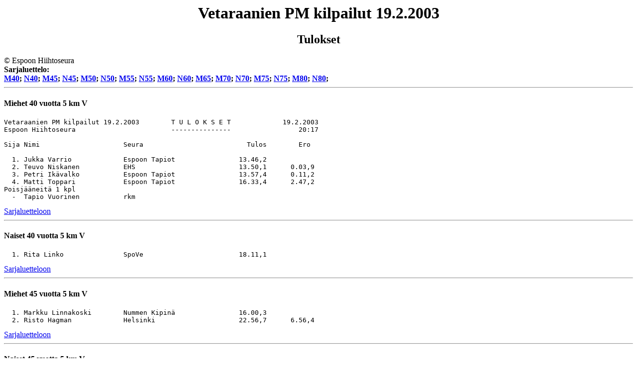

--- FILE ---
content_type: text/html
request_url: https://espoonhiihtoseura.fi/arkisto/kisat/tulokset/2003/SVUPM03tul.html
body_size: 1559
content:
<HTML>
<HEAD><TITLE>
Vetaraanien PM kilpailut 19.2.2003 
</TITLE></HEAD>
<BODY><H1><CENTER>
Vetaraanien PM kilpailut 19.2.2003 
</CENTER></H1>
<H2><CENTER>
Tulokset
</H2></CENTER>
&copy; Espoon Hiihtoseura             
<BR>
<A NAME="Sarjat"><B>Sarjaluettelo:</B></A>
<BR><B>
<A HREF="#M40">M40</A>; 
<A HREF="#N40">N40</A>; 
<A HREF="#M45">M45</A>; 
<A HREF="#N45">N45</A>; 
<A HREF="#M50">M50</A>; 
<A HREF="#N50">N50</A>; 
<A HREF="#M55">M55</A>; 
<A HREF="#N55">N55</A>; 
<A HREF="#M60">M60</A>; 
<A HREF="#N60">N60</A>; 
<A HREF="#M65">M65</A>; 
<A HREF="#M70">M70</A>; 
<A HREF="#N70">N70</A>; 
<A HREF="#M75">M75</A>; 
<A HREF="#N75">N75</A>; 
<A HREF="#M80">M80</A>; 
<A HREF="#N80">N80</A>; 
</B><BR>
<HR>
<H4><A NAME="M40">
 Miehet 40 vuotta 5 km V
</A></H4>
<PRE>
Vetaraanien PM kilpailut 19.2.2003        T U L O K S E T             19.2.2003
Espoon Hiihtoseura                        ---------------                 20:17

Sija Nimi                     Seura                          Tulos        Ero

  1. Jukka Varrio             Espoon Tapiot                13.46,2
  2. Teuvo Niskanen           EHS                          13.50,1      0.03,9
  3. Petri Ik�valko           Espoon Tapiot                13.57,4      0.11,2
  4. Matti Toppari            Espoon Tapiot                16.33,4      2.47,2
Poisj��neit� 1 kpl
  -  Tapio Vuorinen           rkm
</PRE><A HREF="#Sarjat">Sarjaluetteloon</A>
<HR>
<H4><A NAME="N40">
 Naiset 40 vuotta 5 km V
</A></H4>
<PRE>
  1. Rita Linko               SpoVe                        18.11,1
</PRE><A HREF="#Sarjat">Sarjaluetteloon</A>
<HR>
<H4><A NAME="M45">
 Miehet 45 vuotta 5 km V
</A></H4>
<PRE>
  1. Markku Linnakoski        Nummen Kipin�                16.00,3
  2. Risto Hagman             Helsinki                     22.56,7      6.56,4
</PRE><A HREF="#Sarjat">Sarjaluetteloon</A>
<HR>
<H4><A NAME="N45">
 Naiset 45 vuotta 5 km V
</A></H4>
<PRE>
  1. Tuula Rinkinen           SpoVe                        17.01,2
</PRE><A HREF="#Sarjat">Sarjaluetteloon</A>
<HR>
<H4><A NAME="M50">
 Miehet 50 vuotta 5 km V
</A></H4>
<PRE>
  1. Seppo Lipasti            SpoVe                        17.35,9
Poisj��neit� 1 kpl
  -  Erkki Immonen            SpoVe
</PRE><A HREF="#Sarjat">Sarjaluetteloon</A>
<HR>
<H4><A NAME="N50">
 Naiset 50 vuotta 5 km V
</A></H4>
<PRE>
  1. Arja Ahti                HPV                          17.17,8
Poisj��neit� 1 kpl
  -  Eila Hartonen            SpoVe
</PRE><A HREF="#Sarjat">Sarjaluetteloon</A>
<HR>
<H4><A NAME="M55">
 Miehet 55 vuotta 5 km V
</A></H4>
<PRE>
  1. Asko Saarela             SpoVe                        14.34,9
  2. Aulis H�rk�nen           HysVu                        15.26,2      0.51,3
  3. Arvo Urpela              SpoVe                        16.01,1      1.26,2
  4. Erkki Iivonen            SpoVe                        16.19,4      1.44,5
  5. Raimo Hartonen           SpoVe                        16.54,2      2.19,3
  6. Seppo Oikari             rkm                          17.04,0      2.29,1
  7. Ilkka Wastimo            SpoVe                        18.08,9      3.34,0
  8. Kalevi Vikman            SpoVe                        18.23,3      3.48,4
Poisj��neit� 1 kpl
  -  Urpo Leinonen            SpoVe
</PRE><A HREF="#Sarjat">Sarjaluetteloon</A>
<HR>
<H4><A NAME="N55">
 Naiset 55 vuotta 5 km V
</A></H4>
<PRE>
  1. Marjatta Lehtonen        SpoVe                        20.59,4
  2. Leila Lintunen           SpoVe                        25.10,4      4.11,0
</PRE><A HREF="#Sarjat">Sarjaluetteloon</A>
<HR>
<H4><A NAME="M60">
 Miehet 60 vuotta 5 km V
</A></H4>
<PRE>
  1. Matti Johansson          SpoVe                        15.12,0
  2. Esko Kuoksa              SpoVe                        16.29,3      1.17,3
  3. Pekka Eronen             SpoVe                        16.30,9      1.18,9
  4. Veikko Kentt�            SpoVe                        16.33,0      1.21,0
  5. Rauno Salminen           SpoVe                        16.35,7      1.23,7
  6. Toivo Ruuska             SpoVe                        17.27,8      2.15,8
  7. Arvo H�m�l�inen          SpoVe                        17.28,6      2.16,6
  8. Kai Nykvist              SpoVe                        18.04,8      2.52,8
  9. Sauli Jaarinen           EHS                          18.18,2      3.06,2
 10. Jaakko Virtanen          rkm                          21.05,4      5.53,4
</PRE><A HREF="#Sarjat">Sarjaluetteloon</A>
<HR>
<H4><A NAME="N60">
 Naiset 60 vuotta 5 km V
</A></H4>
<PRE>
  1. Eeva Tanska              Spove                        18.39,7
  2. Eila Nieminen            Spove                        19.49,4      1.09,7
  3. Pirjo Piironen           Tuusulan Voimaveikot         21.09,3      2.29,6
</PRE><A HREF="#Sarjat">Sarjaluetteloon</A>
<HR>
<H4><A NAME="M65">
 Miehet 65 vuotta 5 km V
</A></H4>
<PRE>
  1. Tauno Tuomikoski         SpoVe                        15.50,0
  2. Pekka Salminen           SpoVe                        16.51,5      1.01,5
  3. Kauko Lindberg           VHS                          17.00,6      1.10,6
  4. Kauko Wira               SpoVe                        17.01,6      1.11,6
  5. V�in� Mikkola            SpoVe                        19.22,3      3.32,3
  6. Raimo Vaahisto           SpoVe                        19.55,4      4.05,4
  7. Taisto Malinen           rkm                          21.35,0      5.45,0
</PRE><A HREF="#Sarjat">Sarjaluetteloon</A>
<HR>
<H4><A NAME="M70">
 Miehet 70 vuotta 5 km V
</A></H4>
<PRE>
  1. Veikko M�kitalo          SpoVe                        19.35,5
  2. Esa Hellstr�m            KHS                          20.11,0      0.35,5
  3. Henrik Anthoni           SpoVe                        23.08,5      3.33,0
  4. Veikko K�h�r�            rkm                          24.56,0      5.20,5
</PRE><A HREF="#Sarjat">Sarjaluetteloon</A>
<HR>
<H4><A NAME="N70">
 Naiset 70 vuotta 5 km V
</A></H4>
<PRE>
  1. Soilikki Haukilahti      Spove                        13.10,7
</PRE><A HREF="#Sarjat">Sarjaluetteloon</A>
<HR>
<H4><A NAME="M75">
 Miehet 75 vuotta 3 km V
</A></H4>
<PRE>
  1. Paavo Poukka             SpoVe                         8.51,2
  2. Pentti Suhonen           SpoVe                        11.27,4      2.36,2
  3. Aarne Jauhiainen         SpoVe                        12.15,0      3.23,8
Poisj��neit� 1 kpl
  -  Aulis Lintunen           SpoVe
</PRE><A HREF="#Sarjat">Sarjaluetteloon</A>
<HR>
<H4><A NAME="N75">
 Naiset 75 vuotta 3 km V
</A></H4>
<PRE>
  1. Senni Sopanen            Spove                        15.42,3
</PRE><A HREF="#Sarjat">Sarjaluetteloon</A>
<HR>
<H4><A NAME="M80">
 Miehet 80 vuotta 3 km V
</A></H4>
<PRE>
  1. Valio L�nk�              SpoVe                        11.18,9
  2. V�in� Rantio             SpoVe                        11.48,9      0.30,0
  3. Ensio Nakari             HPV                          12.30,4      1.11,5
  4. Arvi Kivivuori           rkm                          13.11,3      1.52,4
  5. Martti Saarinen          SpoVe                        14.04,2      2.45,3
</PRE><A HREF="#Sarjat">Sarjaluetteloon</A>
<HR>
<H4><A NAME="N80">
 Naiset 80 vuotta 3 km V
</A></H4>
<PRE>
  1. Hilkka Rantio            SpoVe                        15.27,6
</PRE><A HREF="#Sarjat">Sarjaluetteloon</A>
<HR></BODY></HTML>

